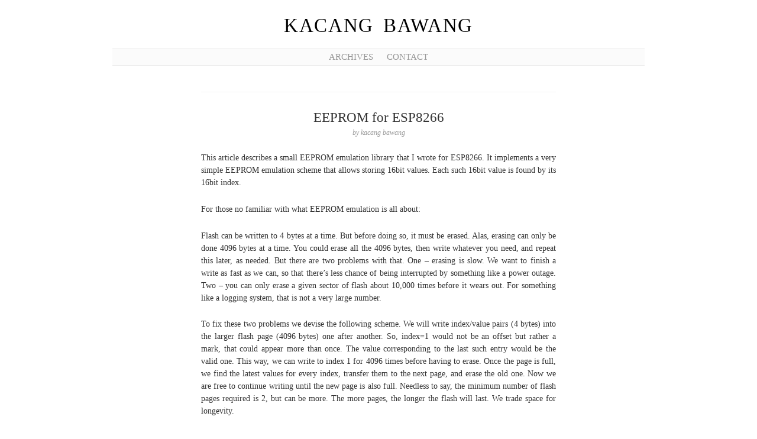

--- FILE ---
content_type: text/html; charset=UTF-8
request_url: http://kacangbawang.com/eeprom-for-esp8266/
body_size: 8100
content:
<!DOCTYPE html PUBLIC "-//W3C//DTD XHTML 1.0 Transitional//EN" "http://www.w3.org/TR/xhtml1/DTD/xhtml1-transitional.dtd">
<html xmlns="http://www.w3.org/1999/xhtml" lang="en-US">

<head>
  <meta http-equiv="Content-Type" content="text/html; charset=UTF-8" />

	<!-- hello header.php -->
	<title>EEPROM for ESP8266 :  Kacang Bawang</title>
	
<!--[if gte IE 7]><!-->
  <link rel="stylesheet" href="http://kacangbawang.com/wp-content/themes/manifest_v1.1/style.css" type="text/css" media="screen" charset="utf-8" />
<!-- <![endif]-->

<!--[if IE 7]>
  <link rel="stylesheet" href="http://kacangbawang.com/wp-content/themes/manifest_v1.1/style_ie.css" type="text/css" media="screen" charset="utf-8" />
<![endif]-->

<!--[if IE 6]>
<link rel="stylesheet" type="text/css" media="screen" href="http://kacangbawang.com/wp-content/themes/manifest_v1.1/styles_ie6.css" />
<![endif]-->

  <link rel="alternate" type="application/rss+xml" title="Kacang Bawang RSS Feed" href="http://kacangbawang.com/feed/" />
  <link rel="alternate" type="application/atom+xml" title="Kacang Bawang Atom Feed" href="http://kacangbawang.com/feed/atom/" />
  <script type="text/javascript" src="http://kacangbawang.com/wp-content/themes/manifest_v1.1/js/jquery-1.3.2.min.js" charset="utf-8">
    
  </script>
  <link rel="pingback" href="http://kacangbawang.com/xmlrpc.php" />
    <link rel='dns-prefetch' href='//s.w.org' />
<link rel="alternate" type="application/rss+xml" title="Kacang Bawang &raquo; EEPROM for ESP8266 Comments Feed" href="http://kacangbawang.com/eeprom-for-esp8266/feed/" />
		<script type="text/javascript">
			window._wpemojiSettings = {"baseUrl":"https:\/\/s.w.org\/images\/core\/emoji\/11\/72x72\/","ext":".png","svgUrl":"https:\/\/s.w.org\/images\/core\/emoji\/11\/svg\/","svgExt":".svg","source":{"concatemoji":"http:\/\/kacangbawang.com\/wp-includes\/js\/wp-emoji-release.min.js?ver=4.9.26"}};
			!function(e,a,t){var n,r,o,i=a.createElement("canvas"),p=i.getContext&&i.getContext("2d");function s(e,t){var a=String.fromCharCode;p.clearRect(0,0,i.width,i.height),p.fillText(a.apply(this,e),0,0);e=i.toDataURL();return p.clearRect(0,0,i.width,i.height),p.fillText(a.apply(this,t),0,0),e===i.toDataURL()}function c(e){var t=a.createElement("script");t.src=e,t.defer=t.type="text/javascript",a.getElementsByTagName("head")[0].appendChild(t)}for(o=Array("flag","emoji"),t.supports={everything:!0,everythingExceptFlag:!0},r=0;r<o.length;r++)t.supports[o[r]]=function(e){if(!p||!p.fillText)return!1;switch(p.textBaseline="top",p.font="600 32px Arial",e){case"flag":return s([55356,56826,55356,56819],[55356,56826,8203,55356,56819])?!1:!s([55356,57332,56128,56423,56128,56418,56128,56421,56128,56430,56128,56423,56128,56447],[55356,57332,8203,56128,56423,8203,56128,56418,8203,56128,56421,8203,56128,56430,8203,56128,56423,8203,56128,56447]);case"emoji":return!s([55358,56760,9792,65039],[55358,56760,8203,9792,65039])}return!1}(o[r]),t.supports.everything=t.supports.everything&&t.supports[o[r]],"flag"!==o[r]&&(t.supports.everythingExceptFlag=t.supports.everythingExceptFlag&&t.supports[o[r]]);t.supports.everythingExceptFlag=t.supports.everythingExceptFlag&&!t.supports.flag,t.DOMReady=!1,t.readyCallback=function(){t.DOMReady=!0},t.supports.everything||(n=function(){t.readyCallback()},a.addEventListener?(a.addEventListener("DOMContentLoaded",n,!1),e.addEventListener("load",n,!1)):(e.attachEvent("onload",n),a.attachEvent("onreadystatechange",function(){"complete"===a.readyState&&t.readyCallback()})),(n=t.source||{}).concatemoji?c(n.concatemoji):n.wpemoji&&n.twemoji&&(c(n.twemoji),c(n.wpemoji)))}(window,document,window._wpemojiSettings);
		</script>
		<style type="text/css">
img.wp-smiley,
img.emoji {
	display: inline !important;
	border: none !important;
	box-shadow: none !important;
	height: 1em !important;
	width: 1em !important;
	margin: 0 .07em !important;
	vertical-align: -0.1em !important;
	background: none !important;
	padding: 0 !important;
}
</style>
<link rel='stylesheet' id='crayon-css'  href='http://kacangbawang.com/wp-content/plugins/crayon-syntax-highlighter/css/min/crayon.min.css?ver=_2.7.2_beta' type='text/css' media='all' />
<link rel='stylesheet' id='crayon-theme-classic-css'  href='http://kacangbawang.com/wp-content/plugins/crayon-syntax-highlighter/themes/classic/classic.css?ver=_2.7.2_beta' type='text/css' media='all' />
<link rel='stylesheet' id='crayon-font-monaco-css'  href='http://kacangbawang.com/wp-content/plugins/crayon-syntax-highlighter/fonts/monaco.css?ver=_2.7.2_beta' type='text/css' media='all' />
<script type='text/javascript' src='http://kacangbawang.com/wp-includes/js/jquery/jquery.js?ver=1.12.4'></script>
<script type='text/javascript' src='http://kacangbawang.com/wp-includes/js/jquery/jquery-migrate.min.js?ver=1.4.1'></script>
<script type='text/javascript'>
/* <![CDATA[ */
var CrayonSyntaxSettings = {"version":"_2.7.2_beta","is_admin":"0","ajaxurl":"https:\/\/kacangbawang.com\/wp-admin\/admin-ajax.php","prefix":"crayon-","setting":"crayon-setting","selected":"crayon-setting-selected","changed":"crayon-setting-changed","special":"crayon-setting-special","orig_value":"data-orig-value","debug":""};
var CrayonSyntaxStrings = {"copy":"Press %s to Copy, %s to Paste","minimize":"Click To Expand Code"};
/* ]]> */
</script>
<script type='text/javascript' src='http://kacangbawang.com/wp-content/plugins/crayon-syntax-highlighter/js/min/crayon.min.js?ver=_2.7.2_beta'></script>
<link rel='https://api.w.org/' href='http://kacangbawang.com/wp-json/' />
<link rel="EditURI" type="application/rsd+xml" title="RSD" href="https://kacangbawang.com/xmlrpc.php?rsd" />
<link rel="wlwmanifest" type="application/wlwmanifest+xml" href="http://kacangbawang.com/wp-includes/wlwmanifest.xml" /> 
<link rel='prev' title='ESP8266 SDK: how to debug with gdb' href='http://kacangbawang.com/esp8266-sdk-how-to-debug-with-gdb/' />
<link rel='next' title='DSL provider blocks 3rd-party modems via MAC filter' href='http://kacangbawang.com/dsl-provider-blocks-3rd-party-modems-via-mac-filter/' />
<link rel="canonical" href="http://kacangbawang.com/eeprom-for-esp8266/" />
<link rel='shortlink' href='http://kacangbawang.com/?p=508' />
<link rel="alternate" type="application/json+oembed" href="http://kacangbawang.com/wp-json/oembed/1.0/embed?url=http%3A%2F%2Fkacangbawang.com%2Feeprom-for-esp8266%2F" />
<link rel="alternate" type="text/xml+oembed" href="http://kacangbawang.com/wp-json/oembed/1.0/embed?url=http%3A%2F%2Fkacangbawang.com%2Feeprom-for-esp8266%2F&#038;format=xml" />
</head>

<body class="post-template-default single single-post postid-508 single-format-standard">


<div id="siteWrapper">

  <h1 class="vcard author"><a href="http://kacangbawang.com/" title="Home" class="fn">Kacang Bawang</a></h1> 

  <div id="mainNav">
    <ul>
      <li class="page_item page-item-17"><a href="http://kacangbawang.com/archives/">Archives</a></li>
<li class="page_item page-item-21"><a href="http://kacangbawang.com/contact/">Contact</a></li>
    </ul>
  </div>

     
  <div id="siteDescription">
    <!-- no site description  
    Just a blog&#8230;    -->
  </div>

<div id="coreContent">

	

      <div class="post single hentry">
        <div class="postContent">
          <h3 class="entry-title">EEPROM for ESP8266</h3>
          <h4 class="vcard author">by <span class="fn">kacang bawang</span></h4>
          <div class="entry-content">
              <p>This article describes a small EEPROM emulation library that I wrote for ESP8266. It implements a very simple EEPROM emulation scheme that allows storing 16bit values. Each such 16bit value is found by its 16bit index.</p>
<p><span id="more-508"></span></p>
<p>For those no familiar with what EEPROM emulation is all about:</p>
<p>Flash can be written to 4 bytes at a time. But before doing so, it must be erased. Alas, erasing can only be done 4096 bytes at a time. You could erase all the 4096 bytes, then write whatever you need, and repeat this later, as needed. But there are two problems with that. One &#8211; erasing is slow. We want to finish a write as fast as we can, so that there&#8217;s less chance of being interrupted by something like a power outage. Two &#8211; you can only erase a given sector of flash about 10,000 times before it wears out. For something like a logging system, that is not a very large number.</p>
<p>To fix these two problems we devise the following scheme. We will write index/value pairs (4 bytes) into the larger flash page (4096 bytes) one after another. So, index=1 would not be an offset but rather a mark, that could appear more than once. The value corresponding to the last such entry would be the valid one. This way, we can write to index 1 for 4096 times before having to erase. Once the page is full, we find the latest values for every index, transfer them to the next page, and erase the old one. Now we are free to continue writing until the new page is also full. Needless to say, the minimum number of flash pages required is 2, but can be more. The more pages, the longer the flash will last. We trade space for longevity.</p>
<p>Let&#8217;s take a look at an example.</p>
<!-- Crayon Syntax Highlighter v_2.7.2_beta -->

		<div id="crayon-693e97422e3a1827075105" class="crayon-syntax crayon-theme-classic crayon-font-monaco crayon-os-mac print-yes notranslate" data-settings=" minimize scroll-mouseover" style=" margin-top: 12px; margin-bottom: 12px; font-size: 12px !important; line-height: 15px !important;">
		
			<div class="crayon-plain-wrap"><textarea wrap="soft" class="crayon-plain print-no" data-settings="dblclick" readonly style="-moz-tab-size:2; -o-tab-size:2; -webkit-tab-size:2; tab-size:2; font-size: 12px !important; line-height: 15px !important;">
for (int i = 1; i &lt; (4096/4)-1; i++) { //4 bytes per entry -&gt; 1024 entries, one reserved
	eeprom_write(i%4, i);
}</textarea></div>
			<div class="crayon-main" style="">
				<table class="crayon-table">
					<tr class="crayon-row">
				<td class="crayon-nums " data-settings="hide">
					<div class="crayon-nums-content" style="font-size: 12px !important; line-height: 15px !important;"><div class="crayon-num" data-line="crayon-693e97422e3a1827075105-1">1</div><div class="crayon-num crayon-striped-num" data-line="crayon-693e97422e3a1827075105-2">2</div><div class="crayon-num" data-line="crayon-693e97422e3a1827075105-3">3</div></div>
				</td>
						<td class="crayon-code"><div class="crayon-pre" style="font-size: 12px !important; line-height: 15px !important; -moz-tab-size:2; -o-tab-size:2; -webkit-tab-size:2; tab-size:2;"><div class="crayon-line" id="crayon-693e97422e3a1827075105-1"><span class="crayon-st">for</span><span class="crayon-h"> </span><span class="crayon-sy">(</span><span class="crayon-t">int</span><span class="crayon-h"> </span><span class="crayon-v">i</span><span class="crayon-h"> </span><span class="crayon-o">=</span><span class="crayon-h"> </span><span class="crayon-cn">1</span><span class="crayon-sy">;</span><span class="crayon-h"> </span><span class="crayon-v">i</span><span class="crayon-h"> </span><span class="crayon-o">&lt;</span><span class="crayon-h"> </span><span class="crayon-sy">(</span><span class="crayon-cn">4096</span><span class="crayon-o">/</span><span class="crayon-cn">4</span><span class="crayon-sy">)</span><span class="crayon-o">-</span><span class="crayon-cn">1</span><span class="crayon-sy">;</span><span class="crayon-h"> </span><span class="crayon-v">i</span><span class="crayon-o">++</span><span class="crayon-sy">)</span><span class="crayon-h"> </span><span class="crayon-sy">{</span><span class="crayon-h"> </span><span class="crayon-c">//4 bytes per entry -&gt; 1024 entries, one reserved</span></div><div class="crayon-line crayon-striped-line" id="crayon-693e97422e3a1827075105-2"><span class="crayon-h">	</span><span class="crayon-e">eeprom_write</span><span class="crayon-sy">(</span><span class="crayon-v">i</span><span class="crayon-o">%</span><span class="crayon-cn">4</span><span class="crayon-sy">,</span><span class="crayon-h"> </span><span class="crayon-v">i</span><span class="crayon-sy">)</span><span class="crayon-sy">;</span></div><div class="crayon-line" id="crayon-693e97422e3a1827075105-3"><span class="crayon-sy">}</span></div></div></td>
					</tr>
				</table>
			</div>
		</div>
<!-- [Format Time: 0.0016 seconds] -->

<p>What will the contents of the current eeprom flash page look like after the cycle completes? That&#039;s right, like this:</p>
<!-- Crayon Syntax Highlighter v_2.7.2_beta -->

		<div id="crayon-693e97422e3b0533689307" class="crayon-syntax crayon-theme-classic crayon-font-monaco crayon-os-mac print-yes notranslate" data-settings=" minimize scroll-mouseover" style=" margin-top: 12px; margin-bottom: 12px; font-size: 12px !important; line-height: 15px !important;">
		
			<div class="crayon-plain-wrap"><textarea wrap="soft" class="crayon-plain print-no" data-settings="dblclick" readonly style="-moz-tab-size:2; -o-tab-size:2; -webkit-tab-size:2; tab-size:2; font-size: 12px !important; line-height: 15px !important;">
0000: reserved
0004: 0,0
0008: 1,1
000C: 2,2
0010: 3,3
0014: 0,4
0018: 1,5
001C: 2,6
...
FFE4: 3,1019
FFE8: 0,1020
FFF0: 1,1021
FFFC: 2,1022</textarea></div>
			<div class="crayon-main" style="">
				<table class="crayon-table">
					<tr class="crayon-row">
				<td class="crayon-nums " data-settings="hide">
					<div class="crayon-nums-content" style="font-size: 12px !important; line-height: 15px !important;"><div class="crayon-num" data-line="crayon-693e97422e3b0533689307-1">1</div><div class="crayon-num crayon-striped-num" data-line="crayon-693e97422e3b0533689307-2">2</div><div class="crayon-num" data-line="crayon-693e97422e3b0533689307-3">3</div><div class="crayon-num crayon-striped-num" data-line="crayon-693e97422e3b0533689307-4">4</div><div class="crayon-num" data-line="crayon-693e97422e3b0533689307-5">5</div><div class="crayon-num crayon-striped-num" data-line="crayon-693e97422e3b0533689307-6">6</div><div class="crayon-num" data-line="crayon-693e97422e3b0533689307-7">7</div><div class="crayon-num crayon-striped-num" data-line="crayon-693e97422e3b0533689307-8">8</div><div class="crayon-num" data-line="crayon-693e97422e3b0533689307-9">9</div><div class="crayon-num crayon-striped-num" data-line="crayon-693e97422e3b0533689307-10">10</div><div class="crayon-num" data-line="crayon-693e97422e3b0533689307-11">11</div><div class="crayon-num crayon-striped-num" data-line="crayon-693e97422e3b0533689307-12">12</div><div class="crayon-num" data-line="crayon-693e97422e3b0533689307-13">13</div></div>
				</td>
						<td class="crayon-code"><div class="crayon-pre" style="font-size: 12px !important; line-height: 15px !important; -moz-tab-size:2; -o-tab-size:2; -webkit-tab-size:2; tab-size:2;"><div class="crayon-line" id="crayon-693e97422e3b0533689307-1"><span class="crayon-cn">0000</span><span class="crayon-o">:</span><span class="crayon-h"> </span><span class="crayon-i">reserved</span></div><div class="crayon-line crayon-striped-line" id="crayon-693e97422e3b0533689307-2"><span class="crayon-cn">0004</span><span class="crayon-o">:</span><span class="crayon-h"> </span><span class="crayon-cn">0</span><span class="crayon-sy">,</span><span class="crayon-cn">0</span></div><div class="crayon-line" id="crayon-693e97422e3b0533689307-3"><span class="crayon-cn">0008</span><span class="crayon-o">:</span><span class="crayon-h"> </span><span class="crayon-cn">1</span><span class="crayon-sy">,</span><span class="crayon-cn">1</span></div><div class="crayon-line crayon-striped-line" id="crayon-693e97422e3b0533689307-4"><span class="crayon-cn">000C</span><span class="crayon-o">:</span><span class="crayon-h"> </span><span class="crayon-cn">2</span><span class="crayon-sy">,</span><span class="crayon-cn">2</span></div><div class="crayon-line" id="crayon-693e97422e3b0533689307-5"><span class="crayon-cn">0010</span><span class="crayon-o">:</span><span class="crayon-h"> </span><span class="crayon-cn">3</span><span class="crayon-sy">,</span><span class="crayon-cn">3</span></div><div class="crayon-line crayon-striped-line" id="crayon-693e97422e3b0533689307-6"><span class="crayon-cn">0014</span><span class="crayon-o">:</span><span class="crayon-h"> </span><span class="crayon-cn">0</span><span class="crayon-sy">,</span><span class="crayon-cn">4</span></div><div class="crayon-line" id="crayon-693e97422e3b0533689307-7"><span class="crayon-cn">0018</span><span class="crayon-o">:</span><span class="crayon-h"> </span><span class="crayon-cn">1</span><span class="crayon-sy">,</span><span class="crayon-cn">5</span></div><div class="crayon-line crayon-striped-line" id="crayon-693e97422e3b0533689307-8"><span class="crayon-cn">001C</span><span class="crayon-o">:</span><span class="crayon-h"> </span><span class="crayon-cn">2</span><span class="crayon-sy">,</span><span class="crayon-cn">6</span></div><div class="crayon-line" id="crayon-693e97422e3b0533689307-9"><span class="crayon-sy">.</span><span class="crayon-sy">.</span><span class="crayon-sy">.</span></div><div class="crayon-line crayon-striped-line" id="crayon-693e97422e3b0533689307-10"><span class="crayon-v">FFE4</span><span class="crayon-o">:</span><span class="crayon-h"> </span><span class="crayon-cn">3</span><span class="crayon-sy">,</span><span class="crayon-cn">1019</span></div><div class="crayon-line" id="crayon-693e97422e3b0533689307-11"><span class="crayon-v">FFE8</span><span class="crayon-o">:</span><span class="crayon-h"> </span><span class="crayon-cn">0</span><span class="crayon-sy">,</span><span class="crayon-cn">1020</span></div><div class="crayon-line crayon-striped-line" id="crayon-693e97422e3b0533689307-12"><span class="crayon-v">FFF0</span><span class="crayon-o">:</span><span class="crayon-h"> </span><span class="crayon-cn">1</span><span class="crayon-sy">,</span><span class="crayon-cn">1021</span></div><div class="crayon-line" id="crayon-693e97422e3b0533689307-13"><span class="crayon-v">FFFC</span><span class="crayon-o">:</span><span class="crayon-h"> </span><span class="crayon-cn">2</span><span class="crayon-sy">,</span><span class="crayon-cn">1022</span></div></div></td>
					</tr>
				</table>
			</div>
		</div>
<!-- [Format Time: 0.0024 seconds] -->

<p>The first 4 bytes are reserved for status bytes, but otherwise we have written to the same 4 locations a bunch of times. Now the page is full. If there is another write, we will migrate to the second/next page first, to make room. So, let&#039;s continue the example:</p>
<!-- Crayon Syntax Highlighter v_2.7.2_beta -->

		<div id="crayon-693e97422e3b8221139809" class="crayon-syntax crayon-theme-classic crayon-font-monaco crayon-os-mac print-yes notranslate" data-settings=" minimize scroll-mouseover" style=" margin-top: 12px; margin-bottom: 12px; font-size: 12px !important; line-height: 15px !important;">
		
			<div class="crayon-plain-wrap"><textarea wrap="soft" class="crayon-plain print-no" data-settings="dblclick" readonly style="-moz-tab-size:2; -o-tab-size:2; -webkit-tab-size:2; tab-size:2; font-size: 12px !important; line-height: 15px !important;">
eeprom_write(1023%4, 1023);</textarea></div>
			<div class="crayon-main" style="">
				<table class="crayon-table">
					<tr class="crayon-row">
				<td class="crayon-nums " data-settings="hide">
					<div class="crayon-nums-content" style="font-size: 12px !important; line-height: 15px !important;"><div class="crayon-num" data-line="crayon-693e97422e3b8221139809-1">1</div></div>
				</td>
						<td class="crayon-code"><div class="crayon-pre" style="font-size: 12px !important; line-height: 15px !important; -moz-tab-size:2; -o-tab-size:2; -webkit-tab-size:2; tab-size:2;"><div class="crayon-line" id="crayon-693e97422e3b8221139809-1"><span class="crayon-e">eeprom_write</span><span class="crayon-sy">(</span><span class="crayon-cn">1023</span><span class="crayon-o">%</span><span class="crayon-cn">4</span><span class="crayon-sy">,</span><span class="crayon-h"> </span><span class="crayon-cn">1023</span><span class="crayon-sy">)</span><span class="crayon-sy">;</span></div></div></td>
					</tr>
				</table>
			</div>
		</div>
<!-- [Format Time: 0.0007 seconds] -->

<p>What will the new flash page look like?</p>
<!-- Crayon Syntax Highlighter v_2.7.2_beta -->

		<div id="crayon-693e97422e3be845550711" class="crayon-syntax crayon-theme-classic crayon-font-monaco crayon-os-mac print-yes notranslate" data-settings=" minimize scroll-mouseover" style=" margin-top: 12px; margin-bottom: 12px; font-size: 12px !important; line-height: 15px !important;">
		
			<div class="crayon-plain-wrap"><textarea wrap="soft" class="crayon-plain print-no" data-settings="dblclick" readonly style="-moz-tab-size:2; -o-tab-size:2; -webkit-tab-size:2; tab-size:2; font-size: 12px !important; line-height: 15px !important;">
0000: reserved
0004: 0,1020
0008: 1,1021
000C: 2,1022
0010: 3,1019
0014: 3,1023</textarea></div>
			<div class="crayon-main" style="">
				<table class="crayon-table">
					<tr class="crayon-row">
				<td class="crayon-nums " data-settings="hide">
					<div class="crayon-nums-content" style="font-size: 12px !important; line-height: 15px !important;"><div class="crayon-num" data-line="crayon-693e97422e3be845550711-1">1</div><div class="crayon-num crayon-striped-num" data-line="crayon-693e97422e3be845550711-2">2</div><div class="crayon-num" data-line="crayon-693e97422e3be845550711-3">3</div><div class="crayon-num crayon-striped-num" data-line="crayon-693e97422e3be845550711-4">4</div><div class="crayon-num" data-line="crayon-693e97422e3be845550711-5">5</div><div class="crayon-num crayon-striped-num" data-line="crayon-693e97422e3be845550711-6">6</div></div>
				</td>
						<td class="crayon-code"><div class="crayon-pre" style="font-size: 12px !important; line-height: 15px !important; -moz-tab-size:2; -o-tab-size:2; -webkit-tab-size:2; tab-size:2;"><div class="crayon-line" id="crayon-693e97422e3be845550711-1"><span class="crayon-cn">0000</span><span class="crayon-o">:</span><span class="crayon-h"> </span><span class="crayon-i">reserved</span></div><div class="crayon-line crayon-striped-line" id="crayon-693e97422e3be845550711-2"><span class="crayon-cn">0004</span><span class="crayon-o">:</span><span class="crayon-h"> </span><span class="crayon-cn">0</span><span class="crayon-sy">,</span><span class="crayon-cn">1020</span></div><div class="crayon-line" id="crayon-693e97422e3be845550711-3"><span class="crayon-cn">0008</span><span class="crayon-o">:</span><span class="crayon-h"> </span><span class="crayon-cn">1</span><span class="crayon-sy">,</span><span class="crayon-cn">1021</span></div><div class="crayon-line crayon-striped-line" id="crayon-693e97422e3be845550711-4"><span class="crayon-cn">000C</span><span class="crayon-o">:</span><span class="crayon-h"> </span><span class="crayon-cn">2</span><span class="crayon-sy">,</span><span class="crayon-cn">1022</span></div><div class="crayon-line" id="crayon-693e97422e3be845550711-5"><span class="crayon-cn">0010</span><span class="crayon-o">:</span><span class="crayon-h"> </span><span class="crayon-cn">3</span><span class="crayon-sy">,</span><span class="crayon-cn">1019</span></div><div class="crayon-line crayon-striped-line" id="crayon-693e97422e3be845550711-6"><span class="crayon-cn">0014</span><span class="crayon-o">:</span><span class="crayon-h"> </span><span class="crayon-cn">3</span><span class="crayon-sy">,</span><span class="crayon-cn">1023</span></div></div></td>
					</tr>
				</table>
			</div>
		</div>
<!-- [Format Time: 0.0015 seconds] -->

<p>As you can see the most recent values have been moved over, and index 3 has been updated further. The process thus continues.</p>
<p>If we always write to the same location, and do so 5 times a minute, we have ~4 years before our 2 flash pages wear out (at 10000 writes each). If that is not enough for you, increase the number of pages dedicated to EEPROM and increase the endurance further.</p>
<p>The library can be found here:<br />
<a href="https://github.com/azim0ff/eeprom" target="_blank">EEPROM for ESP8266</a></p>
          </div>
        </div>
        <div class="postMeta">
                  
          <div class="postDate"><span>Published:</span> <abbr class="published" title="2016-02-13T14:12:59+0000"><a href="http://kacangbawang.com/2016/02/13/">February 13, 2016</a></abbr></div>
        	<div class="categories"><span>Filed Under:</span> <a href="http://kacangbawang.com/category/esp8266/" rel="category tag">esp8266</a>, <a href="http://kacangbawang.com/category/free/" rel="category tag">Free</a>, <a href="http://kacangbawang.com/category/microcontrollers/" rel="category tag">Microcontrollers</a></div>
        	        	
        	

        </div>
      </div>

            
	<!-- You can start editing here. -->
<div id="comments">
    	<h3 id="comments">3 Responses to &#8220;EEPROM for ESP8266&#8221;</h3>

  	<div class="navigation">
  		<div class="alignleft"></div>
  		<div class="alignright"></div>
  	</div>

  	<ol class="commentlist">
  			<li class="comment even thread-even depth-1 parent" id="comment-20793">
				<div id="div-comment-20793" class="comment-body">
				<div class="comment-author vcard">
						<cite class="fn">Simon</cite> <span class="says">says:</span>		</div>
		
		<div class="comment-meta commentmetadata"><a href="http://kacangbawang.com/eeprom-for-esp8266/#comment-20793">
			January 29, 2018 at 10:43 am</a>		</div>

		<p>Hi!<br />
Thanks for the library &#8211; it is very useful!</p>
<p>I have one question: if we write 4 bytes at a time (2 bytes key, 2 bytes value), don&#8217;t we fill the page after 1023 writes not 4096 ((4096 &#8211; 4 status bytes) / 4)?</p>
<p>best regards,<br />
Simon</p>

		<div class="reply"><a rel='nofollow' class='comment-reply-link' href='http://kacangbawang.com/eeprom-for-esp8266/?replytocom=20793#respond' onclick='return addComment.moveForm( "div-comment-20793", "20793", "respond", "508" )' aria-label='Reply to Simon'>Reply</a></div>
				</div>
		<ul class="children">
		<li class="comment byuser comment-author-kacang_bawang bypostauthor odd alt depth-2" id="comment-20799">
				<div id="div-comment-20799" class="comment-body">
				<div class="comment-author vcard">
						<cite class="fn">kacang bawang</cite> <span class="says">says:</span>		</div>
		
		<div class="comment-meta commentmetadata"><a href="http://kacangbawang.com/eeprom-for-esp8266/#comment-20799">
			January 31, 2018 at 2:01 pm</a>		</div>

		<p>Well, hot damn. Yeah&#8230; sorry about that. Let me <del datetime="2018-01-31T14:00:07+00:00">erase the evidence </del> fix it</p>

		<div class="reply"><a rel='nofollow' class='comment-reply-link' href='http://kacangbawang.com/eeprom-for-esp8266/?replytocom=20799#respond' onclick='return addComment.moveForm( "div-comment-20799", "20799", "respond", "508" )' aria-label='Reply to kacang bawang'>Reply</a></div>
				</div>
		</li><!-- #comment-## -->
</ul><!-- .children -->
</li><!-- #comment-## -->
		<li class="comment even thread-odd thread-alt depth-1" id="comment-20955">
				<div id="div-comment-20955" class="comment-body">
				<div class="comment-author vcard">
						<cite class="fn"><a href='http://EEPROM%20in%20ESP8266' rel='external nofollow' class='url'>Raj kumar</a></cite> <span class="says">says:</span>		</div>
		
		<div class="comment-meta commentmetadata"><a href="http://kacangbawang.com/eeprom-for-esp8266/#comment-20955">
			February 19, 2018 at 5:34 am</a>		</div>

		<p>Hi,</p>
<p>I tried the code on FeeRTOS but i am not able to read and write the data into.</p>
<p>This command for flash :<br />
esptool.py &#8211;port /dev/ttyUSB0 write_flash 0x00000 eagle.flash.bin 0x20000 eagle.irom0text.bin 0x7c000 esp_init_data_default.bin 0x7e000 blank.bin</p>

		<div class="reply"><a rel='nofollow' class='comment-reply-link' href='http://kacangbawang.com/eeprom-for-esp8266/?replytocom=20955#respond' onclick='return addComment.moveForm( "div-comment-20955", "20955", "respond", "508" )' aria-label='Reply to Raj kumar'>Reply</a></div>
				</div>
		</li><!-- #comment-## -->
  	</ol>

  	<div class="navigation">
  		<div class="alignleft"></div>
  		<div class="alignright"></div>
  	</div>
   

  

  
<div id="respond">  
  

<form action="http://kacangbawang.com/wp-comments-post.php" method="post" id="commentform">

  <div class="leaveComment">
    
    <fieldset>
      <legend><span>Leave a Comment</span></legend>
      <div class="commentForm">
      
                        <div class="commentAuthorInfo">
            <label>Name: <em>Required</em> <input type="text" name="author" id="author" value="" /></label>
            <label>Email: <em>Required, not published</em> <input type="text" name="email" id="email" value="" /></label>
            <label>Homepage: <input type="text" name="url" id="url" value="" /></label>
          </div>
        <label>Comment:
        <textarea name="comment" id="comment" cols="50" rows="20"></textarea></label>
      
        <div id="cancel-comment-reply">
        	<small><a rel="nofollow" id="cancel-comment-reply-link" href="/eeprom-for-esp8266/#respond" style="display:none;">Cancel Reply</a></small>
        </div>
        <input type="submit" value="Post Comment" /> <input type="hidden" name="comment_post_ID" value="508" />
      </div>
    </fieldset>
  </div>
  <input type='hidden' name='comment_post_ID' value='508' id='comment_post_ID' />
<input type='hidden' name='comment_parent' id='comment_parent' value='0' />

<p style="display: none;"><input type="hidden" id="akismet_comment_nonce" name="akismet_comment_nonce" value="9bc7fc0419" /></p><input type="hidden" id="ak_js" name="ak_js" value="124"/><textarea name="ak_hp_textarea" cols="45" rows="8" maxlength="100" style="display: none !important;"></textarea>
</form>
</div>


  </div>

  <div class="pageNav">
    <div class="prev"><a href="http://kacangbawang.com/esp8266-sdk-how-to-debug-with-gdb/" rel="prev">&laquo; Previous Post</a></div>
    <div class="next"><a href="http://kacangbawang.com/dsl-provider-blocks-3rd-party-modems-via-mac-filter/" rel="next">Next Post &raquo;</a></div>
  </div>


	
</div>


</div>

<div id="footer">

  <!-- Footer Links -->

  
  <!-- Search Field -->
  
  <div class="footerContent">
        <!-- don't hardcode search form
    <form method="get" id="searchform" action="http://kacangbawang.com/">
      <div id="search">
        <input type="text" value="" name="s" id="s" />
        <input type="submit" id="searchsubmit" value="Search" />
      </div>
    </form>
    -->
    
    <p>&copy; Kacang Bawang. Powered by <a href="http://wordpress.org/">WordPress</a> and <a href="http://jimbarraud.com/manifest/">Manifest</a></p>
  </div>
</div>

<script type='text/javascript' src='http://kacangbawang.com/wp-includes/js/comment-reply.min.js?ver=4.9.26'></script>
<script type='text/javascript' src='http://kacangbawang.com/wp-includes/js/wp-embed.min.js?ver=4.9.26'></script>
<script async="async" type='text/javascript' src='http://kacangbawang.com/wp-content/plugins/akismet/_inc/form.js?ver=4.1.8'></script>

</body>
</html>
